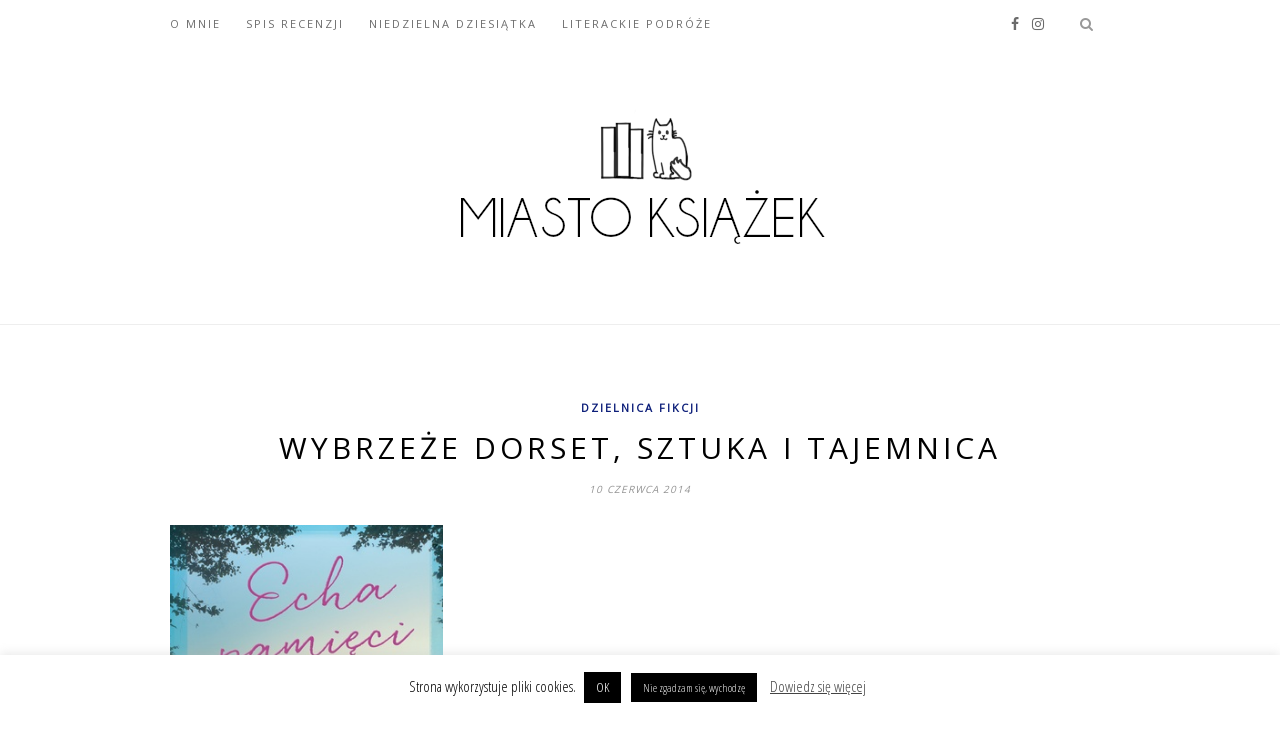

--- FILE ---
content_type: text/html; charset=UTF-8
request_url: http://miastoksiazek.net/wybrzeze-dorset-sztuka-i-tajemnica/
body_size: 13534
content:

	<!DOCTYPE html>
<html lang="pl-PL">
<head>

	<meta charset="UTF-8">
	<meta http-equiv="X-UA-Compatible" content="IE=edge">
	<meta name="viewport" content="width=device-width, initial-scale=1">

	<link rel="profile" href="http://gmpg.org/xfn/11" />

	<link rel="alternate" type="application/rss+xml" title="Miasto Książek RSS Feed" href="http://miastoksiazek.net/feed/" />
	<link rel="alternate" type="application/atom+xml" title="Miasto Książek Atom Feed" href="http://miastoksiazek.net/feed/atom/" />
	<link rel="pingback" href="http://miastoksiazek.net/xmlrpc.php" />

	<title>Wybrzeże Dorset, sztuka i tajemnica &#8211; Miasto Książek</title>
<meta name='robots' content='max-image-preview:large' />
<link rel='dns-prefetch' href='//fonts.googleapis.com' />
<link rel='dns-prefetch' href='//s.w.org' />
<link rel="alternate" type="application/rss+xml" title="Miasto Książek &raquo; Kanał z wpisami" href="http://miastoksiazek.net/feed/" />
<link rel="alternate" type="application/rss+xml" title="Miasto Książek &raquo; Kanał z komentarzami" href="http://miastoksiazek.net/comments/feed/" />
<link rel="alternate" type="application/rss+xml" title="Miasto Książek &raquo; Wybrzeże Dorset, sztuka i tajemnica Kanał z komentarzami" href="http://miastoksiazek.net/wybrzeze-dorset-sztuka-i-tajemnica/feed/" />
		<!-- This site uses the Google Analytics by MonsterInsights plugin v7.17.0 - Using Analytics tracking - https://www.monsterinsights.com/ -->
							<script src="//www.googletagmanager.com/gtag/js?id=UA-137355191-1"  type="text/javascript" data-cfasync="false"></script>
			<script type="text/javascript" data-cfasync="false">
				var mi_version = '7.17.0';
				var mi_track_user = true;
				var mi_no_track_reason = '';
				
								var disableStr = 'ga-disable-UA-137355191-1';

				/* Function to detect opted out users */
				function __gtagTrackerIsOptedOut() {
					return document.cookie.indexOf( disableStr + '=true' ) > - 1;
				}

				/* Disable tracking if the opt-out cookie exists. */
				if ( __gtagTrackerIsOptedOut() ) {
					window[disableStr] = true;
				}

				/* Opt-out function */
				function __gtagTrackerOptout() {
					document.cookie = disableStr + '=true; expires=Thu, 31 Dec 2099 23:59:59 UTC; path=/';
					window[disableStr] = true;
				}

				if ( 'undefined' === typeof gaOptout ) {
					function gaOptout() {
						__gtagTrackerOptout();
					}
				}
								window.dataLayer = window.dataLayer || [];
				if ( mi_track_user ) {
					function __gtagTracker() {dataLayer.push( arguments );}
					__gtagTracker( 'js', new Date() );
					__gtagTracker( 'set', {
						'developer_id.dZGIzZG' : true,
						                    });
					__gtagTracker( 'config', 'UA-137355191-1', {
						forceSSL:true,link_attribution:true,					} );
										window.gtag = __gtagTracker;										(
						function () {
							/* https://developers.google.com/analytics/devguides/collection/analyticsjs/ */
							/* ga and __gaTracker compatibility shim. */
							var noopfn = function () {
								return null;
							};
							var newtracker = function () {
								return new Tracker();
							};
							var Tracker = function () {
								return null;
							};
							var p = Tracker.prototype;
							p.get = noopfn;
							p.set = noopfn;
							p.send = function (){
								var args = Array.prototype.slice.call(arguments);
								args.unshift( 'send' );
								__gaTracker.apply(null, args);
							};
							var __gaTracker = function () {
								var len = arguments.length;
								if ( len === 0 ) {
									return;
								}
								var f = arguments[len - 1];
								if ( typeof f !== 'object' || f === null || typeof f.hitCallback !== 'function' ) {
									if ( 'send' === arguments[0] ) {
										var hitConverted, hitObject = false, action;
										if ( 'event' === arguments[1] ) {
											if ( 'undefined' !== typeof arguments[3] ) {
												hitObject = {
													'eventAction': arguments[3],
													'eventCategory': arguments[2],
													'eventLabel': arguments[4],
													'value': arguments[5] ? arguments[5] : 1,
												}
											}
										}
										if ( typeof arguments[2] === 'object' ) {
											hitObject = arguments[2];
										}
										if ( typeof arguments[5] === 'object' ) {
											Object.assign( hitObject, arguments[5] );
										}
										if ( 'undefined' !== typeof (
											arguments[1].hitType
										) ) {
											hitObject = arguments[1];
										}
										if ( hitObject ) {
											action = 'timing' === arguments[1].hitType ? 'timing_complete' : hitObject.eventAction;
											hitConverted = mapArgs( hitObject );
											__gtagTracker( 'event', action, hitConverted );
										}
									}
									return;
								}

								function mapArgs( args ) {
									var gaKey, hit = {};
									var gaMap = {
										'eventCategory': 'event_category',
										'eventAction': 'event_action',
										'eventLabel': 'event_label',
										'eventValue': 'event_value',
										'nonInteraction': 'non_interaction',
										'timingCategory': 'event_category',
										'timingVar': 'name',
										'timingValue': 'value',
										'timingLabel': 'event_label',
									};
									for ( gaKey in gaMap ) {
										if ( 'undefined' !== typeof args[gaKey] ) {
											hit[gaMap[gaKey]] = args[gaKey];
										}
									}
									return hit;
								}

								try {
									f.hitCallback();
								} catch ( ex ) {
								}
							};
							__gaTracker.create = newtracker;
							__gaTracker.getByName = newtracker;
							__gaTracker.getAll = function () {
								return [];
							};
							__gaTracker.remove = noopfn;
							__gaTracker.loaded = true;
							window['__gaTracker'] = __gaTracker;
						}
					)();
									} else {
										console.log( "" );
					( function () {
							function __gtagTracker() {
								return null;
							}
							window['__gtagTracker'] = __gtagTracker;
							window['gtag'] = __gtagTracker;
					} )();
									}
			</script>
				<!-- / Google Analytics by MonsterInsights -->
				<script type="text/javascript">
			window._wpemojiSettings = {"baseUrl":"https:\/\/s.w.org\/images\/core\/emoji\/13.0.1\/72x72\/","ext":".png","svgUrl":"https:\/\/s.w.org\/images\/core\/emoji\/13.0.1\/svg\/","svgExt":".svg","source":{"concatemoji":"http:\/\/miastoksiazek.net\/wp-includes\/js\/wp-emoji-release.min.js?ver=5.7.12"}};
			!function(e,a,t){var n,r,o,i=a.createElement("canvas"),p=i.getContext&&i.getContext("2d");function s(e,t){var a=String.fromCharCode;p.clearRect(0,0,i.width,i.height),p.fillText(a.apply(this,e),0,0);e=i.toDataURL();return p.clearRect(0,0,i.width,i.height),p.fillText(a.apply(this,t),0,0),e===i.toDataURL()}function c(e){var t=a.createElement("script");t.src=e,t.defer=t.type="text/javascript",a.getElementsByTagName("head")[0].appendChild(t)}for(o=Array("flag","emoji"),t.supports={everything:!0,everythingExceptFlag:!0},r=0;r<o.length;r++)t.supports[o[r]]=function(e){if(!p||!p.fillText)return!1;switch(p.textBaseline="top",p.font="600 32px Arial",e){case"flag":return s([127987,65039,8205,9895,65039],[127987,65039,8203,9895,65039])?!1:!s([55356,56826,55356,56819],[55356,56826,8203,55356,56819])&&!s([55356,57332,56128,56423,56128,56418,56128,56421,56128,56430,56128,56423,56128,56447],[55356,57332,8203,56128,56423,8203,56128,56418,8203,56128,56421,8203,56128,56430,8203,56128,56423,8203,56128,56447]);case"emoji":return!s([55357,56424,8205,55356,57212],[55357,56424,8203,55356,57212])}return!1}(o[r]),t.supports.everything=t.supports.everything&&t.supports[o[r]],"flag"!==o[r]&&(t.supports.everythingExceptFlag=t.supports.everythingExceptFlag&&t.supports[o[r]]);t.supports.everythingExceptFlag=t.supports.everythingExceptFlag&&!t.supports.flag,t.DOMReady=!1,t.readyCallback=function(){t.DOMReady=!0},t.supports.everything||(n=function(){t.readyCallback()},a.addEventListener?(a.addEventListener("DOMContentLoaded",n,!1),e.addEventListener("load",n,!1)):(e.attachEvent("onload",n),a.attachEvent("onreadystatechange",function(){"complete"===a.readyState&&t.readyCallback()})),(n=t.source||{}).concatemoji?c(n.concatemoji):n.wpemoji&&n.twemoji&&(c(n.twemoji),c(n.wpemoji)))}(window,document,window._wpemojiSettings);
		</script>
		<style type="text/css">
img.wp-smiley,
img.emoji {
	display: inline !important;
	border: none !important;
	box-shadow: none !important;
	height: 1em !important;
	width: 1em !important;
	margin: 0 .07em !important;
	vertical-align: -0.1em !important;
	background: none !important;
	padding: 0 !important;
}
</style>
	<link rel='stylesheet' id='sb_instagram_styles-css'  href='http://miastoksiazek.net/wp-content/plugins/instagram-feed/css/sbi-styles.min.css?ver=2.9.1' type='text/css' media='all' />
<link rel='stylesheet' id='wp-block-library-css'  href='http://miastoksiazek.net/wp-includes/css/dist/block-library/style.min.css?ver=5.7.12' type='text/css' media='all' />
<link rel='stylesheet' id='contact-form-7-css'  href='http://miastoksiazek.net/wp-content/plugins/contact-form-7/includes/css/styles.css?ver=5.4.1' type='text/css' media='all' />
<link rel='stylesheet' id='cookie-law-info-css'  href='http://miastoksiazek.net/wp-content/plugins/cookie-law-info/public/css/cookie-law-info-public.css?ver=2.0.4' type='text/css' media='all' />
<link rel='stylesheet' id='cookie-law-info-gdpr-css'  href='http://miastoksiazek.net/wp-content/plugins/cookie-law-info/public/css/cookie-law-info-gdpr.css?ver=2.0.4' type='text/css' media='all' />
<link rel='stylesheet' id='tt-easy-google-fonts-css'  href='http://fonts.googleapis.com/css?family=Open+Sans:regular|Open+Sans+Condensed:300&#038;subset=latin,all,latin-ext&#038;ver=5.7.12' type='text/css' media='all' />
<link rel='stylesheet' id='solopine_style-css'  href='http://miastoksiazek.net/wp-content/themes/hemlock/style.css?ver=1.8.2' type='text/css' media='all' />
<style id='solopine_style-inline-css' type='text/css'>
#logo { padding: 50px 0; }#navigation, .slicknav_menu { background: #ffffff; }#navigation .menu li a, .slicknav_nav a { color: #6b6b6b; }#navigation .menu li a:hover { color: #828282; }.slicknav_nav a:hover { color: #828282; background:none; }#navigation .menu .sub-menu, #navigation .menu .children { background: #ffffff; }#navigation ul.menu ul a, #navigation .menu ul ul a { border-color: #6b6b6b; }#navigation ul.menu ul a, #navigation .menu ul ul a { color: #515151; }#navigation ul.menu ul a:hover, #navigation .menu ul ul a:hover { color: #848484; }#navigation ul.menu ul a:hover, #navigation .menu ul ul a:hover { background: #6b6b6b; }#top-social a i { color: #6b6b6b; }#top-social a:hover i { color: #6b6b6b; }#top-search a { background: #ffffff; }#top-search a:hover { background: #6b6b6b; }#top-search a:hover { color: #6b6b6b; }a, #footer-logo p i, .woocommerce .star-rating, .woocommerce p.stars a { color: #0d1f7a; }.post-entry blockquote p { border-left:3px solid #0d1f7a; }.share-box i { color: #0d1f7a; }.share-box:hover > i { color: #0d1f7a; }
</style>
<link rel='stylesheet' id='font-awesome-css'  href='http://miastoksiazek.net/wp-content/themes/hemlock/css/font-awesome.min.css?ver=5.7.12' type='text/css' media='all' />
<link rel='stylesheet' id='bxslider-css-css'  href='http://miastoksiazek.net/wp-content/themes/hemlock/css/jquery.bxslider.css?ver=5.7.12' type='text/css' media='all' />
<link rel='stylesheet' id='solopine_responsive-css'  href='http://miastoksiazek.net/wp-content/themes/hemlock/css/responsive.css?ver=5.7.12' type='text/css' media='all' />
<link rel='stylesheet' id='solopine_fonts-css'  href='https://fonts.googleapis.com/css?family=Open+Sans:300italic,400italic,700italic,400,700,300&#038;subset=latin,cyrillic-ext|Crimson+Text:400,700,400italic,700italic&#038;ver=1.8&#038;subset=latin,latin-ext' type='text/css' media='all' />
<script type='text/javascript' id='monsterinsights-frontend-script-js-extra'>
/* <![CDATA[ */
var monsterinsights_frontend = {"js_events_tracking":"true","download_extensions":"doc,pdf,ppt,zip,xls,docx,pptx,xlsx","inbound_paths":"[{\"path\":\"\\\/go\\\/\",\"label\":\"affiliate\"},{\"path\":\"\\\/recommend\\\/\",\"label\":\"affiliate\"}]","home_url":"http:\/\/miastoksiazek.net","hash_tracking":"false","ua":"UA-137355191-1"};
/* ]]> */
</script>
<script type='text/javascript' src='http://miastoksiazek.net/wp-content/plugins/google-analytics-for-wordpress/assets/js/frontend-gtag.min.js?ver=7.17.0' id='monsterinsights-frontend-script-js'></script>
<script type='text/javascript' src='http://miastoksiazek.net/wp-includes/js/jquery/jquery.min.js?ver=3.5.1' id='jquery-core-js'></script>
<script type='text/javascript' src='http://miastoksiazek.net/wp-includes/js/jquery/jquery-migrate.min.js?ver=3.3.2' id='jquery-migrate-js'></script>
<script type='text/javascript' id='cookie-law-info-js-extra'>
/* <![CDATA[ */
var Cli_Data = {"nn_cookie_ids":[],"cookielist":[],"non_necessary_cookies":[],"ccpaEnabled":"","ccpaRegionBased":"","ccpaBarEnabled":"","strictlyEnabled":["necessary","obligatoire"],"ccpaType":"gdpr","js_blocking":"","custom_integration":"","triggerDomRefresh":"","secure_cookies":""};
var cli_cookiebar_settings = {"animate_speed_hide":"500","animate_speed_show":"500","background":"#FFF","border":"#b1a6a6c2","border_on":"","button_1_button_colour":"#000","button_1_button_hover":"#000000","button_1_link_colour":"#fff","button_1_as_button":"1","button_1_new_win":"","button_2_button_colour":"#333","button_2_button_hover":"#292929","button_2_link_colour":"#444","button_2_as_button":"","button_2_hidebar":"","button_3_button_colour":"#000","button_3_button_hover":"#000000","button_3_link_colour":"#fff","button_3_as_button":"1","button_3_new_win":"","button_4_button_colour":"#000","button_4_button_hover":"#000000","button_4_link_colour":"#fff","button_4_as_button":"1","button_7_button_colour":"#61a229","button_7_button_hover":"#4e8221","button_7_link_colour":"#fff","button_7_as_button":"1","button_7_new_win":"","font_family":"inherit","header_fix":"","notify_animate_hide":"1","notify_animate_show":"","notify_div_id":"#cookie-law-info-bar","notify_position_horizontal":"right","notify_position_vertical":"bottom","scroll_close":"","scroll_close_reload":"","accept_close_reload":"","reject_close_reload":"","showagain_tab":"","showagain_background":"#fff","showagain_border":"#000","showagain_div_id":"#cookie-law-info-again","showagain_x_position":"100px","text":"#000","show_once_yn":"","show_once":"10000","logging_on":"","as_popup":"","popup_overlay":"1","bar_heading_text":"","cookie_bar_as":"banner","popup_showagain_position":"bottom-right","widget_position":"left"};
var log_object = {"ajax_url":"http:\/\/miastoksiazek.net\/wp-admin\/admin-ajax.php"};
/* ]]> */
</script>
<script type='text/javascript' src='http://miastoksiazek.net/wp-content/plugins/cookie-law-info/public/js/cookie-law-info-public.js?ver=2.0.4' id='cookie-law-info-js'></script>
<link rel="https://api.w.org/" href="http://miastoksiazek.net/wp-json/" /><link rel="alternate" type="application/json" href="http://miastoksiazek.net/wp-json/wp/v2/posts/3748" /><link rel="EditURI" type="application/rsd+xml" title="RSD" href="http://miastoksiazek.net/xmlrpc.php?rsd" />
<link rel="wlwmanifest" type="application/wlwmanifest+xml" href="http://miastoksiazek.net/wp-includes/wlwmanifest.xml" /> 
<meta name="generator" content="WordPress 5.7.12" />
<link rel="canonical" href="http://miastoksiazek.net/wybrzeze-dorset-sztuka-i-tajemnica/" />
<link rel='shortlink' href='http://miastoksiazek.net/?p=3748' />
<link rel="alternate" type="application/json+oembed" href="http://miastoksiazek.net/wp-json/oembed/1.0/embed?url=http%3A%2F%2Fmiastoksiazek.net%2Fwybrzeze-dorset-sztuka-i-tajemnica%2F" />
<link rel="alternate" type="text/xml+oembed" href="http://miastoksiazek.net/wp-json/oembed/1.0/embed?url=http%3A%2F%2Fmiastoksiazek.net%2Fwybrzeze-dorset-sztuka-i-tajemnica%2F&#038;format=xml" />
		<style type="text/css" id="wp-custom-css">
			@media only screen and (max-width: 960px) {
#footer-instagram .jr-insta-thumb ul li, #footer-instagram .instagram-pics li {
width: 25%;
}
}
body {
	font-family: 'Open Sans Condensed', sans-serif;
	color:#333;
	background-color:#FFF;
}		</style>
		<style id="tt-easy-google-font-styles" type="text/css">p { }
h1 { }
h2 { }
h3 { }
h4 { }
h5 { }
h6 { }
p,.post-entry,.post-entry p { font-family: 'Open Sans'; font-size: 16px; font-style: normal; font-weight: 400; }
#sidebar p { font-family: 'Open Sans Condensed'; font-style: normal; font-weight: 300; }
</style>	
</head>

<body class="post-template-default single single-post postid-3748 single-format-standard">
	
	<nav id="navigation">
	
		<div class="container">
			
			<div id="navigation-wrapper">
			<ul id="menu-menu-1" class="menu"><li id="menu-item-4772" class="menu-item menu-item-type-post_type menu-item-object-page menu-item-4772"><a href="http://miastoksiazek.net/o-mnie/">O mnie</a></li>
<li id="menu-item-4780" class="menu-item menu-item-type-post_type menu-item-object-page menu-item-4780"><a href="http://miastoksiazek.net/alfabetyczny-spis-recenzji/">Spis recenzji</a></li>
<li id="menu-item-4877" class="menu-item menu-item-type-taxonomy menu-item-object-category menu-item-4877"><a href="http://miastoksiazek.net/category/niedzielna-dziesiatka/">Niedzielna Dziesiątka</a></li>
<li id="menu-item-4987" class="menu-item menu-item-type-taxonomy menu-item-object-category menu-item-4987"><a href="http://miastoksiazek.net/category/literackie-podroze/">Literackie podróże</a></li>
</ul>			</div>
				
			<div class="menu-mobile"></div>
			
						<div id="top-search">
					<a href="#"><i class="fa fa-search"></i></a>
			</div>
			<div class="show-search">
				<form role="search" method="get" id="searchform" action="http://miastoksiazek.net/">
    <div>
		<input type="text" placeholder="Search and hit enter..." name="s" id="s" />
	 </div>
</form>			</div>
						
						<div id="top-social">
				
					<a href="https://facebook.com/Miasto-Książek-112126745468974" target="_blank"><i class="fa fa-facebook"></i></a>		<a href="https://instagram.com/miasto_ksiazek" target="_blank"><i class="fa fa-instagram"></i></a>													
								
			</div>
						
		</div>
		
	</nav>
	
	<header id="header">
		
		<div class="container">
			
			<div id="logo">
				
									
											<h2><a href="http://miastoksiazek.net/"><img src="http://miastoksiazek.net/wp-content/uploads/2019/03/NOWE-LOGO-i-kot.png" alt="Miasto Książek" /></a></h2>
										
								
			</div>
			
		</div>
	
	</header>	
	<div class="container">
	
	<div id="main" class="fullwidth post-fullwidth">
	
								
		<article id="post-3748" class="post-3748 post type-post status-publish format-standard hentry category-dzielnica-fikcji tag-literatura-angielska tag-prowincja tag-tajemnica">
		
	<div class="post-header">
		
					<span class="cat"><a href="http://miastoksiazek.net/category/dzielnica-fikcji/" title="View all posts in dzielnica fikcji" >dzielnica fikcji</a></span>
				
					<h1 class="entry-title">Wybrzeże Dorset, sztuka i tajemnica</h1>
				
					<span class="date"><span class="date updated published">10 czerwca 2014</span></span>
				
	</div>
	
			
				
		
	<div class="post-entry">
	
		<p><img loading="lazy" src="http://miastoksiazek.net/wp-content/uploads/2019/03/KatherineWebbEchapamieci.jpg" alt="" width="273" height="408" /> <span style="font-size: medium; font-family: times new roman,times;">Malownicza angielska prowincja, stare domostwa, tajemnice z przeszłości&#8230; Wszystkie te elementy już znamy, ale nie jestem jedyną czytelniczką, na którą działają jak magnes. Nie sięgam po wszystkie książki z takimi wątkami &#8211; są jednak zbyt często eksploatowane. Są jednak autorki, którym można zaufać, że nas nie zawiodą i zapewnią rozrywkę może przewidywalną, ale na wysokim poziomie.</span></p>
<p><span style="font-size: medium; font-family: times new roman,times;">Katherine Webb, autorce &#8222;Ech pamięci&#8221;, zawdzięczam całkiem sporo. To właśnie lektura jej pierwszej powieści, &#8222;<a href="http://miastoksiazek.blox.pl/2012/09/Dziedzictwo.html#.U5c8DHYzJQM">Dziedzictwa</a>&#8222;, sprawiła, że zaintrygowały mnie historie amerykańskich osadniczek. Od tego czasu gromadzę i czytam książki opisujące ich przeżycia i wiem już o wiele więcej. &#8222;Echa pamięci&#8221; nie odcisną się może aż tak na moim życiu, ale spędziłam nad tą książką bardzo przyjemne dwa czy trzy wieczory, w okresie, w którym nie jest mi łatwo się zrelaksować.</span></p>
<p><span style="font-size: medium; font-family: times new roman,times;">Głównym bohaterem jest niejaki Zach, właściciel podupadającej galerii sztuki i niespełniony malarz. Poznajemy go w momencie, gdy życie wyjątkowo mu dopieka &#8211; była żona wyjeżdża za ocean, zabierając ze sobą ukochaną córeczkę Zacha, a książka, nad którą pracuje Zach, okazuje się nieciekawa i mało odkrywcza. Niczym rasowa bohaterka literatury kobiecej, tyle że w męskim wydaniu, Zach postanawia więc wyjechać do malowniczej wioseczki i sprawdzić, czy nie uda mu się jednak nadać swojemu życiu jakiegoś sensu.</span></p>
<p><span style="font-size: medium; font-family: times new roman,times;">Wybiera Blacknowle &#8211; niewielką miejscowość na wybrzeżu Dorset. To tutaj spędzał przed laty wakacje słynny malarz, Charles Aubrey &#8211; bohater książki, którą próbuje napisać Zach. Zach liczy na jakieś bliżej nieokreślone olśnienie, iskrę, która pozwoli mu dokończyć pracę. Jego nadzieje zostają spełnione z nawiązkę, gdy trafia na trop tajemnicy, która może rzucić nowe światło na twórczość wielkiego artysty, a w dodatku poznaje staruszkę, która była w przeszłości jedną z jego muz. </span></p>
<p><span style="font-size: medium; font-family: times new roman,times;">Opowieść toczy się oczywiście dwutorowo &#8211; historia Zacha przeplata się z opowieścią sprzed kilkudziesięciu lat, w której główną rolę gra naiwne, nieszczęśliwe dziecko, znienacka trafiające do rodzinnego kręgu Aubreyów. Ta opowieść jest dużo ciekawsza, naprawdę fascynująca i bardzo plastycznie odmalowana, choć współczesny wątek także potrafi przykuć uwagę czytelnika.</span></p>
<p><span style="font-size: medium; font-family: times new roman,times;">Bardzo przyjemna, nastrojowa lektura, w sam raz na plażę, do czytania w parku lub ogrodzie, albo tak jak ja, w ramach odrywania myśli od sesji i prac licencjackich. Polecam!</span></p>
<p><span style="font-size: medium; font-family: times new roman,times;">Moja ocena: 4.5/6<br /></span></p>
				
							<div class="post-tags">
				<a href="http://miastoksiazek.net/tag/literatura-angielska/" rel="tag">literatura angielska</a><a href="http://miastoksiazek.net/tag/prowincja/" rel="tag">prowincja</a><a href="http://miastoksiazek.net/tag/tajemnica/" rel="tag">tajemnica</a>			</div>
						
	</div>
	
		<div class="post-share">
			
	<a target="_blank" href="https://www.facebook.com/sharer/sharer.php?u=http://miastoksiazek.net/wybrzeze-dorset-sztuka-i-tajemnica/"><span class="share-box"><i class="fa fa-facebook"></i></span></a>
	<a target="_blank" href="https://twitter.com/intent/tweet/?text=Check%20out%20this%20article:%20Wybrze%C5%BCe+Dorset%2C+sztuka+i+tajemnica%20-%20http://miastoksiazek.net/wybrzeze-dorset-sztuka-i-tajemnica/"><span class="share-box"><i class="fa fa-twitter"></i></span></a>
		<a target="_blank" data-pin-do="none" href="https://pinterest.com/pin/create/button/?url=http://miastoksiazek.net/wybrzeze-dorset-sztuka-i-tajemnica/&media=&description=Wybrze%C5%BCe+Dorset%2C+sztuka+i+tajemnica"><span class="share-box"><i class="fa fa-pinterest"></i></span></a>
	<a target="_blank" href="https://www.linkedin.com/shareArticle?mini=true&url=http://miastoksiazek.net/wybrzeze-dorset-sztuka-i-tajemnica/&title=Wybrze%C5%BCe+Dorset%2C+sztuka+i+tajemnica&summary=&source="><span class="share-box"><i class="fa fa-linkedin"></i></span></a>
	
		<a href="http://miastoksiazek.net/wybrzeze-dorset-sztuka-i-tajemnica/#respond"><span class="share-box"><i class="fa fa-comment-o"></i></span></a>
		
	</div>
		
		
						<div class="post-related"><div class="post-box"><h4 class="post-box-title">You Might Also Like</h4></div>
						<div class="item-related">
					
										
					<h3><a href="http://miastoksiazek.net/walijskie-lato-pelne-tajemnic/">Walijskie lato pełne tajemnic</a></h3>
					<span class="date">20 maja 2009</span>					
				</div>
						<div class="item-related">
					
										
					<h3><a href="http://miastoksiazek.net/recenzje-zagubione/">Recenzje zagubione</a></h3>
					<span class="date">28 grudnia 2012</span>					
				</div>
						<div class="item-related">
					
										
					<h3><a href="http://miastoksiazek.net/sama-w-domu-z-wampirami/">Sama w domu z wampirami</a></h3>
					<span class="date">8 sierpnia 2010</span>					
				</div>
		</div>			
		<div class="post-comments" id="comments">
	
	<div class="post-box"><h4 class="post-box-title">No Comments</h4></div><div class='comments'></div><div id='comments_pagination'></div>	<div id="respond" class="comment-respond">
		<h3 id="reply-title" class="comment-reply-title">Leave a Reply <small><a rel="nofollow" id="cancel-comment-reply-link" href="/wybrzeze-dorset-sztuka-i-tajemnica/#respond" style="display:none;">Cancel Reply</a></small></h3><form action="http://miastoksiazek.net/wp-comments-post.php" method="post" id="commentform" class="comment-form"><p class="comment-form-comment"><textarea id="comment" name="comment" cols="45" rows="8" aria-required="true"></textarea></p><p class="comment-form-author"><label for="author">Nazwa <span class="required">*</span></label> <input id="author" name="author" type="text" value="" size="30" maxlength="245" required='required' /></p>
<p class="comment-form-email"><label for="email">Email <span class="required">*</span></label> <input id="email" name="email" type="text" value="" size="30" maxlength="100" required='required' /></p>
<p class="comment-form-url"><label for="url">Witryna internetowa</label> <input id="url" name="url" type="text" value="" size="30" maxlength="200" /></p>
<p class="form-submit"><input name="submit" type="submit" id="submit" class="submit" value="Post Comment" /> <input type='hidden' name='comment_post_ID' value='3748' id='comment_post_ID' />
<input type='hidden' name='comment_parent' id='comment_parent' value='0' />
</p><p style="display: none;"><input type="hidden" id="akismet_comment_nonce" name="akismet_comment_nonce" value="8f44105bac" /></p><input type="hidden" id="ak_js" name="ak_js" value="247"/><textarea name="ak_hp_textarea" cols="45" rows="8" maxlength="100" style="display: none !important;"></textarea></form>	</div><!-- #respond -->
	

</div> <!-- end comments div -->
		
				<div class="post-pagination">
		
		
		<div class="prev-post">
		<a href="http://miastoksiazek.net/czytanie-o-gorach/">
		<div class="arrow">
			<i class="fa fa-angle-left"></i>
		</div>
		<div class="pagi-text">
			<span>Previous Post</span>
			<h5>Czytanie o górach</h5>
		</div>
		</a>
	</div>
		
		<div class="next-post">
		<a href="http://miastoksiazek.net/splatane-nici-opowiesci/">
		<div class="arrow">
			<i class="fa fa-angle-right"></i>
		</div>
		<div class="pagi-text">
			<span>Next Post</span>
			<h5>Splątane nici opowieści</h5>
		</div>
		</a>
	</div>
			
</div>			
</article>							
		
	</div>

	
	<!-- END CONTAINER -->
	</div>
	
		<div id="widget-area">
	
		<div class="container">
			
			<div class="footer-widget-wrapper">
				<div id="nav_menu-5" class="widget first widget_nav_menu"><div class="menu-menu-dolne-container"><ul id="menu-menu-dolne" class="menu"><li id="menu-item-4807" class="menu-item menu-item-type-post_type menu-item-object-page menu-item-4807"><a href="http://miastoksiazek.net/cookie-policy/">Cookie Policy</a></li>
<li id="menu-item-4808" class="menu-item menu-item-type-post_type menu-item-object-page menu-item-privacy-policy menu-item-4808"><a href="http://miastoksiazek.net/politique-de-confidentialite/">Polityka prywatności</a></li>
</ul></div></div>			</div>
			
			<div class="footer-widget-wrapper">
				<div id="categories-3" class="widget widget_categories"><h4 class="widget-title">Kategorie</h4><form action="http://miastoksiazek.net" method="get"><label class="screen-reader-text" for="cat">Kategorie</label><select  name='cat' id='cat' class='postform' >
	<option value='-1'>Wybierz kategorię</option>
	<option class="level-0" value="14">dalekie wyprawy&nbsp;&nbsp;(69)</option>
	<option class="level-0" value="2">dzielnica fikcji&nbsp;&nbsp;(323)</option>
	<option class="level-0" value="183">dzielnica poezji&nbsp;&nbsp;(9)</option>
	<option class="level-0" value="324">Featured&nbsp;&nbsp;(15)</option>
	<option class="level-0" value="292">fotografując za miastem&nbsp;&nbsp;(7)</option>
	<option class="level-0" value="340">Góry&nbsp;&nbsp;(1)</option>
	<option class="level-0" value="138">goście z innych miejscowości&nbsp;&nbsp;(16)</option>
	<option class="level-0" value="6">książki roku&nbsp;&nbsp;(24)</option>
	<option class="level-0" value="336">Literackie podróże&nbsp;&nbsp;(3)</option>
	<option class="level-0" value="4">miejskie wydarzenia&nbsp;&nbsp;(73)</option>
	<option class="level-0" value="132">na zakupach&nbsp;&nbsp;(31)</option>
	<option class="level-0" value="199">najnowsze budowle&nbsp;&nbsp;(19)</option>
	<option class="level-0" value="334">Niedzielna Dziesiątka&nbsp;&nbsp;(16)</option>
	<option class="level-0" value="30">osiedle reportażu&nbsp;&nbsp;(22)</option>
	<option class="level-0" value="289">plac Booker Prize&nbsp;&nbsp;(17)</option>
	<option class="level-0" value="146">plac zabaw dla dzieci&nbsp;&nbsp;(7)</option>
	<option class="level-0" value="341">poniedziałkowy gość&nbsp;&nbsp;(4)</option>
	<option class="level-0" value="130">skwer fantastyki&nbsp;&nbsp;(11)</option>
	<option class="level-0" value="110">Stare Miasto&nbsp;&nbsp;(25)</option>
	<option class="level-0" value="54">tereny zielone&nbsp;&nbsp;(9)</option>
	<option class="level-0" value="335">ulica nonfiction&nbsp;&nbsp;(1)</option>
	<option class="level-0" value="98">uliczki nagród literackich&nbsp;&nbsp;(56)</option>
	<option class="level-0" value="156">w kinie i w teatrze&nbsp;&nbsp;(3)</option>
	<option class="level-0" value="323">Wszystko&nbsp;&nbsp;(1)</option>
	<option class="level-0" value="45">wycieczki bez celu&nbsp;&nbsp;(77)</option>
	<option class="level-0" value="58">zakątek biograficzny&nbsp;&nbsp;(10)</option>
	<option class="level-0" value="238">zakręty wyzwań&nbsp;&nbsp;(26)</option>
	<option class="level-0" value="26">zaułek kryminalny&nbsp;&nbsp;(78)</option>
	<option class="level-0" value="243">znalezione u sąsiadów&nbsp;&nbsp;(14)</option>
</select>
</form>
<script type="text/javascript">
/* <![CDATA[ */
(function() {
	var dropdown = document.getElementById( "cat" );
	function onCatChange() {
		if ( dropdown.options[ dropdown.selectedIndex ].value > 0 ) {
			dropdown.parentNode.submit();
		}
	}
	dropdown.onchange = onCatChange;
})();
/* ]]> */
</script>

			</div>			</div>
			
			<div class="footer-widget-wrapper last">
				<div id="archives-4" class="widget last widget_archive"><h4 class="widget-title">Archiwa</h4>		<label class="screen-reader-text" for="archives-dropdown-4">Archiwa</label>
		<select id="archives-dropdown-4" name="archive-dropdown">
			
			<option value="">Wybierz miesiąc</option>
				<option value='http://miastoksiazek.net/2022/05/'> maj 2022 &nbsp;(1)</option>
	<option value='http://miastoksiazek.net/2022/01/'> styczeń 2022 &nbsp;(2)</option>
	<option value='http://miastoksiazek.net/2021/08/'> sierpień 2021 &nbsp;(1)</option>
	<option value='http://miastoksiazek.net/2021/07/'> lipiec 2021 &nbsp;(1)</option>
	<option value='http://miastoksiazek.net/2020/12/'> grudzień 2020 &nbsp;(1)</option>
	<option value='http://miastoksiazek.net/2020/02/'> luty 2020 &nbsp;(1)</option>
	<option value='http://miastoksiazek.net/2019/12/'> grudzień 2019 &nbsp;(3)</option>
	<option value='http://miastoksiazek.net/2019/11/'> listopad 2019 &nbsp;(1)</option>
	<option value='http://miastoksiazek.net/2019/10/'> październik 2019 &nbsp;(1)</option>
	<option value='http://miastoksiazek.net/2019/09/'> wrzesień 2019 &nbsp;(2)</option>
	<option value='http://miastoksiazek.net/2019/07/'> lipiec 2019 &nbsp;(2)</option>
	<option value='http://miastoksiazek.net/2019/06/'> czerwiec 2019 &nbsp;(2)</option>
	<option value='http://miastoksiazek.net/2019/04/'> kwiecień 2019 &nbsp;(2)</option>
	<option value='http://miastoksiazek.net/2019/03/'> marzec 2019 &nbsp;(3)</option>
	<option value='http://miastoksiazek.net/2019/01/'> styczeń 2019 &nbsp;(3)</option>
	<option value='http://miastoksiazek.net/2018/10/'> październik 2018 &nbsp;(4)</option>
	<option value='http://miastoksiazek.net/2018/09/'> wrzesień 2018 &nbsp;(1)</option>
	<option value='http://miastoksiazek.net/2018/06/'> czerwiec 2018 &nbsp;(2)</option>
	<option value='http://miastoksiazek.net/2018/05/'> maj 2018 &nbsp;(1)</option>
	<option value='http://miastoksiazek.net/2018/04/'> kwiecień 2018 &nbsp;(2)</option>
	<option value='http://miastoksiazek.net/2018/03/'> marzec 2018 &nbsp;(2)</option>
	<option value='http://miastoksiazek.net/2018/02/'> luty 2018 &nbsp;(3)</option>
	<option value='http://miastoksiazek.net/2018/01/'> styczeń 2018 &nbsp;(4)</option>
	<option value='http://miastoksiazek.net/2017/12/'> grudzień 2017 &nbsp;(2)</option>
	<option value='http://miastoksiazek.net/2017/11/'> listopad 2017 &nbsp;(2)</option>
	<option value='http://miastoksiazek.net/2017/10/'> październik 2017 &nbsp;(1)</option>
	<option value='http://miastoksiazek.net/2017/09/'> wrzesień 2017 &nbsp;(1)</option>
	<option value='http://miastoksiazek.net/2017/08/'> sierpień 2017 &nbsp;(1)</option>
	<option value='http://miastoksiazek.net/2017/07/'> lipiec 2017 &nbsp;(1)</option>
	<option value='http://miastoksiazek.net/2017/06/'> czerwiec 2017 &nbsp;(2)</option>
	<option value='http://miastoksiazek.net/2017/05/'> maj 2017 &nbsp;(1)</option>
	<option value='http://miastoksiazek.net/2017/04/'> kwiecień 2017 &nbsp;(3)</option>
	<option value='http://miastoksiazek.net/2017/03/'> marzec 2017 &nbsp;(1)</option>
	<option value='http://miastoksiazek.net/2017/02/'> luty 2017 &nbsp;(4)</option>
	<option value='http://miastoksiazek.net/2017/01/'> styczeń 2017 &nbsp;(4)</option>
	<option value='http://miastoksiazek.net/2016/12/'> grudzień 2016 &nbsp;(3)</option>
	<option value='http://miastoksiazek.net/2016/11/'> listopad 2016 &nbsp;(4)</option>
	<option value='http://miastoksiazek.net/2016/10/'> październik 2016 &nbsp;(3)</option>
	<option value='http://miastoksiazek.net/2016/09/'> wrzesień 2016 &nbsp;(4)</option>
	<option value='http://miastoksiazek.net/2016/08/'> sierpień 2016 &nbsp;(1)</option>
	<option value='http://miastoksiazek.net/2016/07/'> lipiec 2016 &nbsp;(5)</option>
	<option value='http://miastoksiazek.net/2016/06/'> czerwiec 2016 &nbsp;(2)</option>
	<option value='http://miastoksiazek.net/2016/05/'> maj 2016 &nbsp;(5)</option>
	<option value='http://miastoksiazek.net/2016/04/'> kwiecień 2016 &nbsp;(6)</option>
	<option value='http://miastoksiazek.net/2016/03/'> marzec 2016 &nbsp;(4)</option>
	<option value='http://miastoksiazek.net/2016/02/'> luty 2016 &nbsp;(6)</option>
	<option value='http://miastoksiazek.net/2016/01/'> styczeń 2016 &nbsp;(5)</option>
	<option value='http://miastoksiazek.net/2015/12/'> grudzień 2015 &nbsp;(8)</option>
	<option value='http://miastoksiazek.net/2015/11/'> listopad 2015 &nbsp;(3)</option>
	<option value='http://miastoksiazek.net/2015/10/'> październik 2015 &nbsp;(4)</option>
	<option value='http://miastoksiazek.net/2015/09/'> wrzesień 2015 &nbsp;(4)</option>
	<option value='http://miastoksiazek.net/2015/08/'> sierpień 2015 &nbsp;(1)</option>
	<option value='http://miastoksiazek.net/2015/07/'> lipiec 2015 &nbsp;(3)</option>
	<option value='http://miastoksiazek.net/2015/06/'> czerwiec 2015 &nbsp;(1)</option>
	<option value='http://miastoksiazek.net/2015/05/'> maj 2015 &nbsp;(3)</option>
	<option value='http://miastoksiazek.net/2015/04/'> kwiecień 2015 &nbsp;(1)</option>
	<option value='http://miastoksiazek.net/2015/03/'> marzec 2015 &nbsp;(5)</option>
	<option value='http://miastoksiazek.net/2015/02/'> luty 2015 &nbsp;(4)</option>
	<option value='http://miastoksiazek.net/2015/01/'> styczeń 2015 &nbsp;(6)</option>
	<option value='http://miastoksiazek.net/2014/12/'> grudzień 2014 &nbsp;(7)</option>
	<option value='http://miastoksiazek.net/2014/11/'> listopad 2014 &nbsp;(5)</option>
	<option value='http://miastoksiazek.net/2014/10/'> październik 2014 &nbsp;(6)</option>
	<option value='http://miastoksiazek.net/2014/09/'> wrzesień 2014 &nbsp;(4)</option>
	<option value='http://miastoksiazek.net/2014/07/'> lipiec 2014 &nbsp;(3)</option>
	<option value='http://miastoksiazek.net/2014/06/'> czerwiec 2014 &nbsp;(4)</option>
	<option value='http://miastoksiazek.net/2014/05/'> maj 2014 &nbsp;(2)</option>
	<option value='http://miastoksiazek.net/2014/04/'> kwiecień 2014 &nbsp;(8)</option>
	<option value='http://miastoksiazek.net/2014/03/'> marzec 2014 &nbsp;(8)</option>
	<option value='http://miastoksiazek.net/2014/02/'> luty 2014 &nbsp;(10)</option>
	<option value='http://miastoksiazek.net/2014/01/'> styczeń 2014 &nbsp;(11)</option>
	<option value='http://miastoksiazek.net/2013/12/'> grudzień 2013 &nbsp;(12)</option>
	<option value='http://miastoksiazek.net/2013/11/'> listopad 2013 &nbsp;(5)</option>
	<option value='http://miastoksiazek.net/2013/10/'> październik 2013 &nbsp;(5)</option>
	<option value='http://miastoksiazek.net/2013/09/'> wrzesień 2013 &nbsp;(5)</option>
	<option value='http://miastoksiazek.net/2013/08/'> sierpień 2013 &nbsp;(1)</option>
	<option value='http://miastoksiazek.net/2013/07/'> lipiec 2013 &nbsp;(6)</option>
	<option value='http://miastoksiazek.net/2013/06/'> czerwiec 2013 &nbsp;(2)</option>
	<option value='http://miastoksiazek.net/2013/05/'> maj 2013 &nbsp;(3)</option>
	<option value='http://miastoksiazek.net/2013/04/'> kwiecień 2013 &nbsp;(2)</option>
	<option value='http://miastoksiazek.net/2013/03/'> marzec 2013 &nbsp;(8)</option>
	<option value='http://miastoksiazek.net/2013/02/'> luty 2013 &nbsp;(7)</option>
	<option value='http://miastoksiazek.net/2013/01/'> styczeń 2013 &nbsp;(8)</option>
	<option value='http://miastoksiazek.net/2012/12/'> grudzień 2012 &nbsp;(9)</option>
	<option value='http://miastoksiazek.net/2012/11/'> listopad 2012 &nbsp;(4)</option>
	<option value='http://miastoksiazek.net/2012/10/'> październik 2012 &nbsp;(5)</option>
	<option value='http://miastoksiazek.net/2012/09/'> wrzesień 2012 &nbsp;(5)</option>
	<option value='http://miastoksiazek.net/2012/08/'> sierpień 2012 &nbsp;(7)</option>
	<option value='http://miastoksiazek.net/2012/07/'> lipiec 2012 &nbsp;(3)</option>
	<option value='http://miastoksiazek.net/2012/06/'> czerwiec 2012 &nbsp;(7)</option>
	<option value='http://miastoksiazek.net/2012/05/'> maj 2012 &nbsp;(2)</option>
	<option value='http://miastoksiazek.net/2012/04/'> kwiecień 2012 &nbsp;(9)</option>
	<option value='http://miastoksiazek.net/2012/03/'> marzec 2012 &nbsp;(9)</option>
	<option value='http://miastoksiazek.net/2012/02/'> luty 2012 &nbsp;(9)</option>
	<option value='http://miastoksiazek.net/2012/01/'> styczeń 2012 &nbsp;(6)</option>
	<option value='http://miastoksiazek.net/2011/12/'> grudzień 2011 &nbsp;(9)</option>
	<option value='http://miastoksiazek.net/2011/11/'> listopad 2011 &nbsp;(10)</option>
	<option value='http://miastoksiazek.net/2011/10/'> październik 2011 &nbsp;(9)</option>
	<option value='http://miastoksiazek.net/2011/09/'> wrzesień 2011 &nbsp;(9)</option>
	<option value='http://miastoksiazek.net/2011/08/'> sierpień 2011 &nbsp;(2)</option>
	<option value='http://miastoksiazek.net/2011/07/'> lipiec 2011 &nbsp;(7)</option>
	<option value='http://miastoksiazek.net/2011/06/'> czerwiec 2011 &nbsp;(9)</option>
	<option value='http://miastoksiazek.net/2011/05/'> maj 2011 &nbsp;(11)</option>
	<option value='http://miastoksiazek.net/2011/04/'> kwiecień 2011 &nbsp;(9)</option>
	<option value='http://miastoksiazek.net/2011/03/'> marzec 2011 &nbsp;(9)</option>
	<option value='http://miastoksiazek.net/2011/02/'> luty 2011 &nbsp;(7)</option>
	<option value='http://miastoksiazek.net/2011/01/'> styczeń 2011 &nbsp;(13)</option>
	<option value='http://miastoksiazek.net/2010/12/'> grudzień 2010 &nbsp;(13)</option>
	<option value='http://miastoksiazek.net/2010/11/'> listopad 2010 &nbsp;(12)</option>
	<option value='http://miastoksiazek.net/2010/10/'> październik 2010 &nbsp;(9)</option>
	<option value='http://miastoksiazek.net/2010/09/'> wrzesień 2010 &nbsp;(7)</option>
	<option value='http://miastoksiazek.net/2010/08/'> sierpień 2010 &nbsp;(8)</option>
	<option value='http://miastoksiazek.net/2010/07/'> lipiec 2010 &nbsp;(2)</option>
	<option value='http://miastoksiazek.net/2010/06/'> czerwiec 2010 &nbsp;(6)</option>
	<option value='http://miastoksiazek.net/2010/05/'> maj 2010 &nbsp;(5)</option>
	<option value='http://miastoksiazek.net/2010/04/'> kwiecień 2010 &nbsp;(7)</option>
	<option value='http://miastoksiazek.net/2010/03/'> marzec 2010 &nbsp;(13)</option>
	<option value='http://miastoksiazek.net/2010/02/'> luty 2010 &nbsp;(7)</option>
	<option value='http://miastoksiazek.net/2010/01/'> styczeń 2010 &nbsp;(13)</option>
	<option value='http://miastoksiazek.net/2009/12/'> grudzień 2009 &nbsp;(11)</option>
	<option value='http://miastoksiazek.net/2009/11/'> listopad 2009 &nbsp;(8)</option>
	<option value='http://miastoksiazek.net/2009/10/'> październik 2009 &nbsp;(11)</option>
	<option value='http://miastoksiazek.net/2009/09/'> wrzesień 2009 &nbsp;(8)</option>
	<option value='http://miastoksiazek.net/2009/08/'> sierpień 2009 &nbsp;(7)</option>
	<option value='http://miastoksiazek.net/2009/07/'> lipiec 2009 &nbsp;(12)</option>
	<option value='http://miastoksiazek.net/2009/06/'> czerwiec 2009 &nbsp;(15)</option>
	<option value='http://miastoksiazek.net/2009/05/'> maj 2009 &nbsp;(10)</option>
	<option value='http://miastoksiazek.net/2009/04/'> kwiecień 2009 &nbsp;(12)</option>
	<option value='http://miastoksiazek.net/2009/03/'> marzec 2009 &nbsp;(10)</option>
	<option value='http://miastoksiazek.net/2009/02/'> luty 2009 &nbsp;(9)</option>
	<option value='http://miastoksiazek.net/2009/01/'> styczeń 2009 &nbsp;(13)</option>
	<option value='http://miastoksiazek.net/2008/12/'> grudzień 2008 &nbsp;(17)</option>
	<option value='http://miastoksiazek.net/2008/11/'> listopad 2008 &nbsp;(15)</option>
	<option value='http://miastoksiazek.net/2008/10/'> październik 2008 &nbsp;(12)</option>
	<option value='http://miastoksiazek.net/2008/09/'> wrzesień 2008 &nbsp;(12)</option>
	<option value='http://miastoksiazek.net/2008/08/'> sierpień 2008 &nbsp;(13)</option>
	<option value='http://miastoksiazek.net/2008/07/'> lipiec 2008 &nbsp;(14)</option>
	<option value='http://miastoksiazek.net/2008/06/'> czerwiec 2008 &nbsp;(11)</option>
	<option value='http://miastoksiazek.net/2008/05/'> maj 2008 &nbsp;(13)</option>
	<option value='http://miastoksiazek.net/2008/04/'> kwiecień 2008 &nbsp;(17)</option>
	<option value='http://miastoksiazek.net/2008/03/'> marzec 2008 &nbsp;(18)</option>
	<option value='http://miastoksiazek.net/2008/02/'> luty 2008 &nbsp;(15)</option>
	<option value='http://miastoksiazek.net/2008/01/'> styczeń 2008 &nbsp;(14)</option>
	<option value='http://miastoksiazek.net/2007/12/'> grudzień 2007 &nbsp;(15)</option>
	<option value='http://miastoksiazek.net/2007/11/'> listopad 2007 &nbsp;(15)</option>
	<option value='http://miastoksiazek.net/2007/10/'> październik 2007 &nbsp;(24)</option>
	<option value='http://miastoksiazek.net/2007/09/'> wrzesień 2007 &nbsp;(16)</option>
	<option value='http://miastoksiazek.net/2007/08/'> sierpień 2007 &nbsp;(5)</option>
	<option value='http://miastoksiazek.net/2007/07/'> lipiec 2007 &nbsp;(7)</option>

		</select>

<script type="text/javascript">
/* <![CDATA[ */
(function() {
	var dropdown = document.getElementById( "archives-dropdown-4" );
	function onSelectChange() {
		if ( dropdown.options[ dropdown.selectedIndex ].value !== '' ) {
			document.location.href = this.options[ this.selectedIndex ].value;
		}
	}
	dropdown.onchange = onSelectChange;
})();
/* ]]> */
</script>
			</div>			</div>
			
		</div>
		
	</div>
		
	<div id="footer-instagram">
					
		<div id="null-instagram-feed-2" class="widget-instagram null-instagram-feed"><h4 class="instagram-heading">Instagram</h4>Instagram has returned invalid data.<p class="clear"><a href="//instagram.com/miasto_ksiazek/" rel="me" target="_blank" class="">Zajrzyj też na Instagram</a></p></div>					
	</div>
	
		
		
	<footer id="footer-copyright">
		
		<div class="container">
		
							<p>Copyright @ 2019 Paulina Surniak</p>
						<a href="#" class="to-top">Back to top <i class="fa fa-angle-double-up"></i></a>
			
		</div>
		
	</footer>
	
	<!--googleoff: all--><div id="cookie-law-info-bar" data-nosnippet="true"><span>Strona wykorzystuje pliki cookies. <a role='button' tabindex='0' data-cli_action="accept" id="cookie_action_close_header"  class="medium cli-plugin-button cli-plugin-main-button cookie_action_close_header cli_action_button" style="display:inline-block;  margin:5px; ">OK</a><a role='button' tabindex='0' id="cookie_action_close_header_reject"  class="small cli-plugin-button cli-plugin-main-button cookie_action_close_header_reject cli_action_button"  data-cli_action="reject" style="margin:5px;" >Nie zgadzam się, wychodzę</a> <a href='http://miastoksiazek.net/index.php/cookie-policy/' id="CONSTANT_OPEN_URL" target="_blank"  class="cli-plugin-main-link"  style="display:inline-block; margin:5px; " >Dowiedz się więcej</a></span></div><div id="cookie-law-info-again" style="display:none;" data-nosnippet="true"><span id="cookie_hdr_showagain">Privacy & Cookies Policy</span></div><div class="cli-modal" data-nosnippet="true" id="cliSettingsPopup" tabindex="-1" role="dialog" aria-labelledby="cliSettingsPopup" aria-hidden="true">
  <div class="cli-modal-dialog" role="document">
	<div class="cli-modal-content cli-bar-popup">
	  	<button type="button" class="cli-modal-close" id="cliModalClose">
			<svg class="" viewBox="0 0 24 24"><path d="M19 6.41l-1.41-1.41-5.59 5.59-5.59-5.59-1.41 1.41 5.59 5.59-5.59 5.59 1.41 1.41 5.59-5.59 5.59 5.59 1.41-1.41-5.59-5.59z"></path><path d="M0 0h24v24h-24z" fill="none"></path></svg>
			<span class="wt-cli-sr-only">Close</span>
	  	</button>
	  	<div class="cli-modal-body">
			<div class="cli-container-fluid cli-tab-container">
	<div class="cli-row">
		<div class="cli-col-12 cli-align-items-stretch cli-px-0">
			<div class="cli-privacy-overview">
				<h4>Privacy Overview</h4>				<div class="cli-privacy-content">
					<div class="cli-privacy-content-text">This website uses cookies to improve your experience while you navigate through the website. Out of these, the cookies that are categorized as necessary are stored on your browser as they are essential for the working of basic functionalities of the website. We also use third-party cookies that help us analyze and understand how you use this website. These cookies will be stored in your browser only with your consent. You also have the option to opt-out of these cookies. But opting out of some of these cookies may affect your browsing experience.</div>
				</div>
				<a class="cli-privacy-readmore"  aria-label="Show more" tabindex="0" role="button" data-readmore-text="Show more" data-readless-text="Show less"></a>			</div>
		</div>
		<div class="cli-col-12 cli-align-items-stretch cli-px-0 cli-tab-section-container">
												<div class="cli-tab-section">
						<div class="cli-tab-header">
							<a role="button" tabindex="0" class="cli-nav-link cli-settings-mobile" data-target="necessary" data-toggle="cli-toggle-tab">
								Necessary							</a>
							<div class="wt-cli-necessary-checkbox">
                        <input type="checkbox" class="cli-user-preference-checkbox"  id="wt-cli-checkbox-necessary" data-id="checkbox-necessary" checked="checked"  />
                        <label class="form-check-label" for="wt-cli-checkbox-necessary">Necessary</label>
                    </div>
                    <span class="cli-necessary-caption">Always Enabled</span> 						</div>
						<div class="cli-tab-content">
							<div class="cli-tab-pane cli-fade" data-id="necessary">
								<p>Necessary cookies are absolutely essential for the website to function properly. This category only includes cookies that ensures basic functionalities and security features of the website. These cookies do not store any personal information.</p>
							</div>
						</div>
					</div>
																	<div class="cli-tab-section">
						<div class="cli-tab-header">
							<a role="button" tabindex="0" class="cli-nav-link cli-settings-mobile" data-target="non-necessary" data-toggle="cli-toggle-tab">
								Non-necessary							</a>
							<div class="cli-switch">
                        <input type="checkbox" id="wt-cli-checkbox-non-necessary" class="cli-user-preference-checkbox"  data-id="checkbox-non-necessary"  checked='checked' />
                        <label for="wt-cli-checkbox-non-necessary" class="cli-slider" data-cli-enable="Enabled" data-cli-disable="Disabled"><span class="wt-cli-sr-only">Non-necessary</span></label>
                    </div>						</div>
						<div class="cli-tab-content">
							<div class="cli-tab-pane cli-fade" data-id="non-necessary">
								<p>Any cookies that may not be particularly necessary for the website to function and is used specifically to collect user personal data via analytics, ads, other embedded contents are termed as non-necessary cookies. It is mandatory to procure user consent prior to running these cookies on your website.</p>
							</div>
						</div>
					</div>
										</div>
	</div>
</div>
	  	</div>
	  	<div class="cli-modal-footer">
			<div class="wt-cli-element cli-container-fluid cli-tab-container">
				<div class="cli-row">
					<div class="cli-col-12 cli-align-items-stretch cli-px-0">
						<div class="cli-tab-footer wt-cli-privacy-overview-actions">
						
															<a id="wt-cli-privacy-save-btn" role="button" tabindex="0" data-cli-action="accept" class="wt-cli-privacy-btn cli_setting_save_button wt-cli-privacy-accept-btn cli-btn">SAVE & ACCEPT</a>
													</div>
						
					</div>
				</div>
			</div>
		</div>
	</div>
  </div>
</div>
<div class="cli-modal-backdrop cli-fade cli-settings-overlay"></div>
<div class="cli-modal-backdrop cli-fade cli-popupbar-overlay"></div>
<!--googleon: all--><!-- Instagram Feed JS -->
<script type="text/javascript">
var sbiajaxurl = "http://miastoksiazek.net/wp-admin/admin-ajax.php";
</script>
<script type='text/javascript' src='http://miastoksiazek.net/wp-includes/js/dist/vendor/wp-polyfill.min.js?ver=7.4.4' id='wp-polyfill-js'></script>
<script type='text/javascript' id='wp-polyfill-js-after'>
( 'fetch' in window ) || document.write( '<script src="http://miastoksiazek.net/wp-includes/js/dist/vendor/wp-polyfill-fetch.min.js?ver=3.0.0"></scr' + 'ipt>' );( document.contains ) || document.write( '<script src="http://miastoksiazek.net/wp-includes/js/dist/vendor/wp-polyfill-node-contains.min.js?ver=3.42.0"></scr' + 'ipt>' );( window.DOMRect ) || document.write( '<script src="http://miastoksiazek.net/wp-includes/js/dist/vendor/wp-polyfill-dom-rect.min.js?ver=3.42.0"></scr' + 'ipt>' );( window.URL && window.URL.prototype && window.URLSearchParams ) || document.write( '<script src="http://miastoksiazek.net/wp-includes/js/dist/vendor/wp-polyfill-url.min.js?ver=3.6.4"></scr' + 'ipt>' );( window.FormData && window.FormData.prototype.keys ) || document.write( '<script src="http://miastoksiazek.net/wp-includes/js/dist/vendor/wp-polyfill-formdata.min.js?ver=3.0.12"></scr' + 'ipt>' );( Element.prototype.matches && Element.prototype.closest ) || document.write( '<script src="http://miastoksiazek.net/wp-includes/js/dist/vendor/wp-polyfill-element-closest.min.js?ver=2.0.2"></scr' + 'ipt>' );( 'objectFit' in document.documentElement.style ) || document.write( '<script src="http://miastoksiazek.net/wp-includes/js/dist/vendor/wp-polyfill-object-fit.min.js?ver=2.3.4"></scr' + 'ipt>' );
</script>
<script type='text/javascript' id='contact-form-7-js-extra'>
/* <![CDATA[ */
var wpcf7 = {"api":{"root":"http:\/\/miastoksiazek.net\/wp-json\/","namespace":"contact-form-7\/v1"}};
/* ]]> */
</script>
<script type='text/javascript' src='http://miastoksiazek.net/wp-content/plugins/contact-form-7/includes/js/index.js?ver=5.4.1' id='contact-form-7-js'></script>
<script type='text/javascript' src='http://miastoksiazek.net/wp-content/themes/hemlock/js/jquery.slicknav.min.js?ver=5.7.12' id='slicknav-js'></script>
<script type='text/javascript' src='http://miastoksiazek.net/wp-content/themes/hemlock/js/owl.carousel.min.js?ver=5.7.12' id='owl-js'></script>
<script type='text/javascript' src='http://miastoksiazek.net/wp-content/themes/hemlock/js/jquery.bxslider.min.js?ver=5.7.12' id='bxslider-js'></script>
<script type='text/javascript' src='http://miastoksiazek.net/wp-content/themes/hemlock/js/fitvids.js?ver=5.7.12' id='fitvids-js'></script>
<script type='text/javascript' src='http://miastoksiazek.net/wp-content/themes/hemlock/js/retina.min.js?ver=5.7.12' id='retina-js-js'></script>
<script type='text/javascript' src='http://miastoksiazek.net/wp-content/themes/hemlock/js/solopine.js?ver=5.7.12' id='solopine_scripts-js'></script>
<script type='text/javascript' src='http://miastoksiazek.net/wp-includes/js/comment-reply.min.js?ver=5.7.12' id='comment-reply-js'></script>
<script type='text/javascript' src='http://miastoksiazek.net/wp-includes/js/wp-embed.min.js?ver=5.7.12' id='wp-embed-js'></script>
<script defer type='text/javascript' src='http://miastoksiazek.net/wp-content/plugins/akismet/_inc/form.js?ver=4.1.10' id='akismet-form-js'></script>
	
</body>

</html>